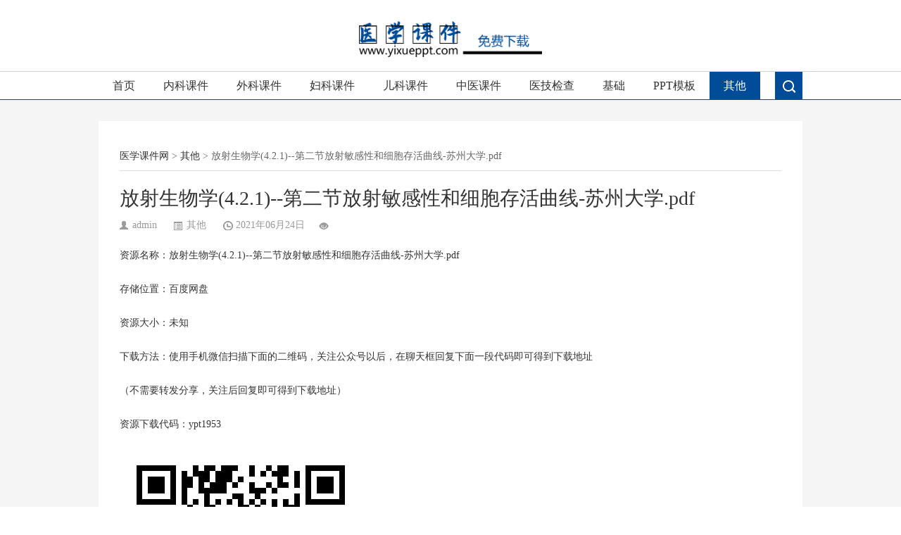

--- FILE ---
content_type: text/html
request_url: https://www.yixueppt.com/ppt/1953.html
body_size: 2824
content:
<!DOCTYPE html PUBLIC "-//W3C//DTD XHTML 1.0 Transitional//EN" "http://www.w3.org/TR/xhtml1/DTD/xhtml1-transitional.dtd">
<html xmlns="http://www.w3.org/1999/xhtml" xml:lang="en">
<head>
<meta http-equiv="Content-Type" content="text/html; charset=utf-8"/>
<meta http-equiv="Content-Language" content="zh-CN" />
<meta http-equiv="X-UA-Compatible" content="ie=edge">
<meta name="renderer" content="webkit">
<meta name="viewport" content="width=device-width, initial-scale=1.0, maximum-scale=1.0">
<title>放射生物学(4.2.1)--第二节放射敏感性和细胞存活曲线-苏州大学.pdf_医学课件网</title>
<meta name="keywords" content="生物学,第二节,敏感性,存活曲线,苏州大学,pdf" />
<meta name="description" content="放射生物学(4.2.1)--第二节放射敏感性和细胞存活曲线-苏州大学.pdf" />
<link rel="stylesheet" rev="stylesheet" href="/skin/css/style.css" type="text/css" media="all"/>
<script src="/skin/js/jquery-1.8.3.min.js" type="text/javascript"></script>
<script src="/skin/js/common.js" type="text/javascript"></script>
<script type="text/javascript">window.tlite={ajaxpager:'on',backtotop:'on'}</script>
<!--[if lte IE 6]>
	<script type="text/javascript" src="/skin/js/transparent.js"></script>
	<script>
		DD_belatedPNG.fix("*");
	</script>
	<![endif]-->
<script>
	var _hmt = _hmt || [];
	(function() {
  var hm = document.createElement("script");
  hm.src = "https://hm.baidu.com/hm.js?60a397703a91ebe9c60d3a7a74a3aa12";
  var s = document.getElementsByTagName("script")[0]; 
  s.parentNode.insertBefore(hm, s);
	})();
</script>
</head>
<body class="article">
<div class="wrapper"> <div class="header">
  <div class="wrap"> <i class="menuico"></i>
    <div class="logo"> <a href="/"><img src="/skin/images/logo.png" alt="医学课件网"/></a> </div>
    <i class="searchico2"></i> </div>
</div>
<div class="menu">
  <div class="wrap">
    <ul>
      <li><a href="/" >首页</a></li>
      
      <li><a href="/neike/"> 内科课件 </a></li>
      
      <li><a href="/waike/"> 外科课件 </a></li>
      
      <li><a href="/fukekejian/"> 妇科课件 </a></li>
      
      <li><a href="/erkekejian/"> 儿科课件 </a></li>
      
      <li><a href="/zhongyikejian/"> 中医课件 </a></li>
      
      <li><a href="/yijijiancha/"> 医技检查 </a></li>
      
      <li><a href="/jichuyixue/"> 基础 </a></li>
      
      <li><a href="/pptmuban/"> PPT模板 </a></li>
      <li><a href='/qitaxueke/' class='active'>其他</a></li>
      <li class="searchico"></li>
    </ul>
  </div>
</div>
<div class="searchbox">
  <div class="search">
    <div class="searchcon">
      <form  name="formsearch" action="/plus/search.php">
        <input type="hidden" name="kwtype" value="0" />
        <input type="text" name="q" placeholder="搜索其实很简单" class="searchtxt">
        <input type="submit" value="" class="searchbtn">
      </form>
    </div>
    <div class="searchhot">
      <p>热门标签:</p>
      <ul>
        
        <li><a href="/top-112.html">第二十一章</a></li>
        <em></em> 
        <li><a href="/top-177.html">十二经脉</a></li>
        <em></em> 
        <li><a href="/top-56.html">心脏病</a></li>
        <em></em> 
        <li><a href="/top-242.html">第一篇</a></li>
        <em></em> 
        <li><a href="/top-187.html">注意事项</a></li>
        <em></em> 
        <li><a href="/top-99.html">白血病</a></li>
        <em></em> 
        <li><a href="/top-109.html">缺乏性</a></li>
        <em></em> 
        <li><a href="/top-258.html">解剖学</a></li>
        <em></em> 
        <li><a href="/top-161.html">特发性</a></li>
        <em></em> 
        <li><a href="/top-135.html">肾小管</a></li>
        <em></em> 
        <li><a href="/top-77.html">心力衰竭</a></li>
        <em></em> 
        <li><a href="/top-210.html">心内科</a></li>
        <em></em> 
        <li><a href="/top-129.html">骨质疏松症</a></li>
        <em></em> 
        <li><a href="/top-81.html">淋巴瘤</a></li>
        <em></em> 
        <li><a href="/top-160.html">Still</a></li>
        <em></em> 
        <li><a href="/top-144.html">一氧化碳</a></li>
        <em></em> 
      </ul>
    </div>
    <i class="close"></i> </div>
  <iframe class="mask" scrolling="0" frameborder="0"></iframe>
</div>

  <div class="main">
    <div class="wrap">
      <div class="content">
        <div class="sitemap">
          <h3><a href='http://www.yixueppt.com/'>医学课件网</a> > <a href='/qitaxueke/'>其他</a> >  放射生物学(4.2.1)--第二节放射敏感性和细胞存活曲线-苏州大学.pdf</h3>
        </div>
        <div class="single">
          <h1>放射生物学(4.2.1)--第二节放射敏感性和细胞存活曲线-苏州大学.pdf</h1>
          <div class="singleinfo"> <span class="infoauth">admin</span> <span class="infocate"><a href="/qitaxueke/">其他</a> </span> <span class="infodate">2021年06月24日</span> <span class="infoviews"><script src="/plus/count.php?view=yes&aid=1953&mid=1" type='text/javascript' language="javascript"></script></span></div>
		  <div class="singletags">资源名称：放射生物学(4.2.1)--第二节放射敏感性和细胞存活曲线-苏州大学.pdf</div>
		  <div class="singletags">存储位置：百度网盘</div>
		  <div class="singletags">资源大小：未知</div>
		  <div class="singletags">下载方法：使用手机微信扫描下面的二维码，关注公众号以后，在聊天框回复下面一段代码即可得到下载地址</div>
		  <div class="singletags">（不需要转发分享，关注后回复即可得到下载地址）</div>
		  <div class="singletags">资源下载代码：ypt1953</div>
          <div><img src='https://www.yixueppt.com/images/kanyixue_qrcode.jpg' alt='公众号二维码图片'/></div>
       <div class="singlecon" id="adminbuy_cn"> <p><img alt="放射生物学(4.2.1)--第二节放射敏感性和细胞存活曲线-苏州大学.pdf" src="/uploads/allimg/210624/1-2106241221150-L.png"/></p>资源名称：放射生物学(4.2.1)--第二节放射敏感性和细胞存活曲线-苏州大学【医学课件网www.yixueppt.com】.pdf<br/>分享类型：文件夹分享<br/>文件大小：1.09M<br/><p><img alt="放射生物学(4.2.1)--第二节放射敏感性和细胞存活曲线-苏州大学.pdf" src="/uploads/allimg/210624/1-2106241221140-L.jpg"/></p> </div>

          <div class="pagination pagination-multi">
            <ul>
            </ul>
          </div>
          
          <div class="singletags"> 标签：
             <a href="/top-39.html">pdf</a>  
             <a href="/top-283.html">生物学</a>  
             <a href="/top-292.html">敏感性</a>  
             <a href="/top-290.html">苏州大学</a>  
             <a href="/top-41.html">第二节</a>  
             <a href="/top-302.html">存活曲线</a>  
             </div>
          <div class="singlepage">
            <div class="prepage"> 上一篇：<a href='/ppt/1952.html'>放射生物学(4.3.1)--第三节电离辐射与细胞周期-苏州大学.pdf</a>  </div>
            <div class="nextpage"> 下一篇：<a href='/ppt/1954.html'>放射生物学(4.1.1)--第一节细胞是生物体基本的结构和功能单位-苏州大学.pdf</a>  </div>
          </div>
        </div>
        <div class="relates">
          <h3>相关文章</h3>
          <ul>
            <li><a href="/ppt/1962.html"><span><img src="/uploads/allimg/210624/1-2106241232200-L.jpg" alt="放射生物学(2.2.1)--第二节电离辐射的能量" /></span>放射生物学(2.2.1)--第二节电离辐射的能量</a></li>
<li><a href="/ppt/1961.html"><span><img src="/uploads/allimg/210624/1-2106241231070-L.jpg" alt="放射生物学(2.3.1)--第三节传能线密度和相" /></span>放射生物学(2.3.1)--第三节传能线密度和相</a></li>
<li><a href="/ppt/1960.html"><span><img src="/uploads/allimg/210624/1-2106241229530-L.jpg" alt="放射生物学(2.4.1)--第四节自由基-苏州大学" /></span>放射生物学(2.4.1)--第四节自由基-苏州大学</a></li>
<li><a href="/ppt/1959.html"><span><img src="/uploads/allimg/210624/1-210624122S80-L.jpg" alt="放射生物学(2.5.1)--第五节氧效应-苏州大学" /></span>放射生物学(2.5.1)--第五节氧效应-苏州大学</a></li>
<li><a href="/ppt/1958.html"><span><img src="/uploads/allimg/210624/1-210624122H50-L.jpg" alt="放射生物学(3.1.1)--第一节DNA是细胞内电离" /></span>放射生物学(3.1.1)--第一节DNA是细胞内电离</a></li>
<li><a href="/ppt/1957.html"><span><img src="/uploads/allimg/210624/1-2106241226110-L.jpg" alt="放射生物学(3.2.1)--第二节DNA损伤的类型" /></span>放射生物学(3.2.1)--第二节DNA损伤的类型</a></li>
<li><a href="/ppt/1956.html"><span><img src="/uploads/allimg/210624/1-2106241224570-L.jpg" alt="放射生物学(3.3.1)--第三节DNA损伤的检测" /></span>放射生物学(3.3.1)--第三节DNA损伤的检测</a></li>
<li><a href="/ppt/1955.html"><span><img src="/uploads/allimg/210624/1-2106241223400-L.jpg" alt="放射生物学(3.4.1)--第四节DNA损伤的修复" /></span>放射生物学(3.4.1)--第四节DNA损伤的修复</a></li>

          </ul>
        </div>
      </div>
    </div>
  </div>
  <div class="footer">
  <div class="wrap">
    <div class="foot">
      <p>Copyright &copy; 2019-2020 www.yixueppt.com 医学课件网 
本站内容来自网络收集，如有侵权请联系admin@yixueppt.com删除相关内容
    </div>
  </div>
</div>
 </div>
</body>
</html>


--- FILE ---
content_type: text/css
request_url: https://www.yixueppt.com/skin/css/style.css
body_size: 4710
content:

::-webkit-scrollbar {
width:8px;
height:8px
}
::-webkit-scrollbar-thumb {
border-radius:10px;
background:rgba(0,0,0,0.2)
}
::-webkit-scrollbar-thumb:window-inactive {
background:rgba(0,0,0,0.1)
}
::-webkit-scrollbar-thumb:vertical:hover {
background-color:rgba(0,0,0,0.3)
}
::-webkit-scrollbar-thumb:vertical:active {
background-color:rgba(0,0,0,0.7)
}
*, body {
	margin: 0;
	padding: 0
}
body {
	font-size: 14px;
	color: #333;
	font-family: Tahoma, "microsoft yahei"
}
body.active {
	overflow: hidden
}
h1, h2, h3, h4, h5, h6 {
	font-weight: normal
}
a {
	color: #004c98;
	text-decoration: none
}
a:hover {
	color: #004c98;
	text-decoration: underline;
	-webkit-transition: background-color .15s linear, color .15s linear;
	-moz-transition: background-color .15s linear, color .15s linear;
	-o-transition: background-color .15s linear, color .15s linear;
	-ms-transition: background-color .15s linear, color .15s linear;
	transition: background-color .15s linear, color .15s linear
}
i {
	font-style: normal
}
ul, ol {
	list-style-type: none
}
img {
	max-width: 100%;
	height: auto;
	width: auto\9;
	border: 0
}
.wrapper {
	width: 100%;
	min-width: 1000px;
	overflow: hidden
}
.wrap {
	width: 1000px;
	min-width: 1000px;
	margin: 0 auto
}
.header {
	width: 100%;
	position: relative
}
.menuico {
	width: 38px;
	height: 36px;
	border-radius: 3px;
	background: #004c98 url(../images/bg.png) no-repeat 3px 2px;
	position: absolute;
	left: 15px;
	top: 0;
	display: none
}
.searchico2 {
	width: 38px;
	height: 36px;
	border-radius: 3px;
	background: #004c98 url(../images/bg.png) no-repeat -60px 2px;
	position: absolute;
	right: 15px;
	top: 0;
	display: none
}
.logo {
	width: 260px;
	margin: 30px auto 20px;
	text-align: center
}
.menu {
	height: 39px;
	line-height: 39px;
	text-align: center;
	border-top: 1px solid #d0d0d0;
	border-bottom: 1px solid #004c98
}
.menu li {
	float: left;
	display: inline
}
.menu .searchico {
	width: 39px;
	height: 39px;
	float: right;
	display: inline;
	background: #004c98 url(../images/bg.png) no-repeat -160px -249px
}
.menu a {
	padding: 0 20px;
	font-size: 16px;
	color: #333;
	display: block
}
.menu a:hover {
	color: #004c98;
	text-decoration: none
}
.menu a.active {
	color: #fff;
	cursor: default;
	background: #004c98
}
.searchbox {
	width: 100%;
	height: 1080px;
	background: rgba(255,255,255,0.95);
	overflow: auto;
	position: absolute;
	left: 0;
	top: 0;
	z-index: 1;
	-ms-transform: scale(0, 0);
	-o-transform: scale(0, 0);
	transform: scale(0, 0);
	opacity: 0
}
.searchbox.active {
	opacity: 1;
	-webkit-transform: scale(1, 1);
	-moz-transform: scale(1, 1);
	-ms-transform: scale(1, 1);
	-o-transform: scale(1, 1);
	transform: scale(1, 1)
}
.searchbox.active .mask {
	display: block
}
.searchbox .mask {
	width: 100%;
	height: 100%;
	position: absolute;
	left: 0;
	top: 0;
	z-index: 1;
	display: none
}
.search {
	width: 500px;
	margin: 0 0 0 -275px;
	padding: 30px;
	border: 1px solid #004c98;
	background: #fff;
	position: relative;
	left: 50%;
	top: 97px;
	z-index: 2
}
.searchcon {
	position: relative
}
.searchtxt {
	width: 100%;
	height: 50px;
	font-size: 22px;
	color: #004c98;
	font-family: tahoma, "microsoft yahei";
	border: 0;
	border-bottom: 2px solid #004c98;
	outline: 0
}
.searchbtn {
	width: 39px;
	height: 50px;
	border: 0;
	outline: 0;
	cursor: pointer;
	background: #fff url(../images/bg.png) no-repeat -60px -30px;
	position: absolute;
	right: 0;
	top: 0
}
.searchhot {
	margin-top: 40px
}
.searchhot p {
	font-size: 18px;
	color: #666
}
.searchhot ul {
	margin: 10px 0 0;
	overflow: hidden
}
.searchhot li {
	float: left;
	display: inline;
	margin: 0 20px 20px 0
}
.searchhot li a {
	padding: 5px 15px;
	font-size: 16px;
	line-height: 22px;
	border: 1px solid #f0f0f0;
	display: block
}
.searchhot li a:hover {
	color: #fff;
	text-decoration: none;
	border: 1px solid #004c98;
	background: #004c98
}
.search i.close {
	width: 39px;
	height: 39px;
	cursor: pointer;
	background: #004c98 url(../images/bg.png) no-repeat -124px 4px;
	position: absolute;
	right: -40px;
	top: -1px
}
.main {
	padding: 30px 0;
	background: #f5f5f5;
	zoom: 1
}
.main:after {
	content: "";
	display: block;
	clear: both
}
.content {
	margin: 0 0 20px;
	padding: 30px;
	background: #fff;
	zoom: 1
}
.content:after {
	content: "";
	display: block;
	clear: both
}
.listcon {
	width: 620px;
	padding: 30px 30px 10px;
	background: #fff;
	display: inline-block;
	zoom: 1
}
.listcon:after {
	content: "";
	display: block;
	clear: both
}
.post {
	width: 100%;
	margin: 0 0 30px;
	padding: 0 0 30px;
	border-bottom: 1px dashed #ddd;
	overflow: hidden
}
.postimg {
	width: 200px;
	height: 125px;
	float: left;
	display: inline;
	overflow: hidden
}
.postimg img {
	width: 100%;
	min-height: 125px
}
.postcon {
	float: left;
	display: inline
}
.postcon h3 {
	margin: 0 0 10px
}
.postcon h3 a {
	font-size: 18px;
	color: #333
}
.postcon h3 a:hover {
	color: #004c98
}
.postinfo {
	margin: 0 0 20px
}
.postinfo a {
	color: #999
}
.postinfo a:hover {
	color: #004c98
}
.postintro {
	font-size: 14px;
	color: #999;
	line-height: 24px
}
.item {
	width: 100%;
	margin: 0 0 30px;
	padding: 0 0 30px;
	border-bottom: 1px dashed #ddd;
	overflow: hidden
}
.itemcon {
	width: 100%;
	overflow: hidden
}
.itemcon h3 {
	margin: 0 0 10px
}
.itemcon h3 a {
	font-size: 18px;
	color: #333
}
.itemcon h3 a:hover {
	color: #004c98
}
.iteminfo {
	margin: 0 0 10px
}
.iteminfo a {
	color: #999
}
.iteminfo a:hover {
	color: #004c98
}
.itemimg {
	margin: 0 0 10px -5px;
	overflow: hidden
}
.itemimg a {
	width: 33.33%;
	height: 120px;
	float: left;
	display: inline;
	overflow: hidden;
	display: block
}
.itemimg img {
	min-height: 120px;
	margin: 0 0 0 5px
}
.itemintro {
	font-size: 14px;
	color: #999;
	line-height: 24px
}
.postcon h3 a span, .itemcon h3 a span {
	width: 18px;
	height: 18px;
	margin: 3px 8px 0 0;
	background: url(../images/bg.png) no-repeat;
	display: inline-block;
	vertical-align: top
}
.postcon h3 a span.new, .itemcon h3 a span.new {
	background-position: 0 -196px
}
.postcon h3 a span.hot, .itemcon h3 a span.hot {
	background-position: -18px -196px
}
.postcon h3 a span.top, .itemcon h3 a span.top {
	background-position: -36px -196px
}
.infoauth {
	padding: 0 0 0 18px;
	background: url(../images/bg.png) no-repeat -273px -200px
}
.infoauth a {
	color: #999
}
.infoauth a:hover {
	color: #004c98
}
.infocate {
	margin: 0 20px 0 0;
	padding: 0 0 0 18px;
	background: url(../images/bg.png) no-repeat -273px -135px
}
.infocate a {
	color: #999
}
.infocate a:hover {
	color: #004c98
}
.infodate {
	margin: 0 20px 0 0;
	padding: 0 0 0 18px;
	color: #999;
	background: url(../images/bg.png) no-repeat -272px -231px
}
.infoviews {
	padding: 0 0 0 20px;
	background: url(../images/bg.png) no-repeat -272px -71px
}
.infocmt {
	padding: 0 0 0 20px;
	background: url(../images/bg.png) no-repeat -272px -104px
}
.delmulti {
	padding: 0 0 0 20px;
	background: url(../images/bg.png) no-repeat -168px -227px
}
.pagebar, .cmtpagebar {
	width: 100%;
	margin: 0;
	padding: 20px 0;
	font-size: 14px;
	line-height: 34px;
	text-align: center;
	clear: both
}
.pagebar li, .cmtpagebar li {
	display: inline
}
.pagebar a, .cmtpagebar a {
	margin: 2px;
	padding: 5px 8px;
	color: #777;
	font-weight: bolder;
	border: 1px solid #ddd;
	background: #fff
}
.pagebar a:hover, .cmtpagebar a:hover {
	color: #004c98;
	border: 1px solid #004c98
}
.pagebar li.active, .cmtpagebar li.active, .now-page {
	color: #fff;
	font-weight: bolder;
	padding: 5px 10px;
	margin: 5px;
	border: 1px solid #004c98;
	background: #004c98
}
.pagination-loading {
	margin: 20px 0;
	padding: 10px 0;
	text-align: center;
	border-radius: 2px;
	background: #ebebeb
}
.ias_trigger a {
	margin: 20px 0;
	padding: 10px 0;
	color: #333;
	text-align: center;
	border-radius: 2px;
	background: #ebebeb;
	display: block
}
.sidebar {
	width: 300px;
	float: right;
	display: inline
}
.sidebox {
	margin: 0 0 20px;
	padding: 20px 30px;
	background: #fff
}
.listtitle, .cmttitle, .reltitle, .sidetitle {
	line-height: 40px
}
.listtitle h3, .cmttitle h3, .reltitle h3, .sidetitle h3 {
	font-size: 16px;
	color: #333;
	border-bottom: 1px solid #ebebeb
}
.sidecon {
	padding: 10px 0;
	font-size: 14px;
	overflow: hidden
}
.sidecon ul {
	zoom: 1
}
.sidecon ul:after {
	content: "";
	display: block;
	clear: both
}
.sidecon li {
	padding: 8px 0 7px 0;
	border-bottom: 1px dotted #f3f3f3
}
.sidecon li a {
	font-size: 14px;
	color: #333
}
#divCalendar table {
	width: 100%;
	table-layout: fixed
}
#divCalendar caption {
	height: 24px;
	margin: 0 0 10px;
	padding: 0;
	font-size: 16px;
	text-align: center;
	border-bottom: 1px dotted #eee
}
#divCalendar caption a {
	padding: 0 10px;
	font-size: 14px
}
#divCalendar th {
	height: 25px;
	color: #fff;
	line-height: 25px;
	text-transform: uppercase;
	border: 1px solid #004c98;
	border-radius: 2px;
	background: #004c98
}
#divCalendar td {
	height: 25px;
	text-align: center;
	line-height: 25px;
	border: 1px solid #efefef;
	background: #fff
}
#divCalendar td.pad {
	border: none
}
#divCalendar td a {
	color: #fff;
	line-height: 30px;
	background: #5eaae4;
	display: block
}
#today {
	font-weight: bold
}
#divSearchPanel input[type="text"] {
	width: 70%;
	height: 27px;
	border: 1px solid #004c98;
	outline: 0;
	background: #fff;
	font-family: "微软雅黑";
	display: inline-block
}
#divSearchPanel input[type="text"] {
*display:inline
}
#divSearchPanel input[type="submit"] {
	width: 25%;
	height: 31px;
	color: #fff;
	line-height: 29px;
	border: 1px solid #004c98;
	background: #004c98;
	display: inline-block;
	vertical-align: top;
	vertical-align: baseline\9
}
#divNavBar li, #divCatalog li, #divLinkage li, #divFavorites li, #divArchives li, #divAuthors li {
	width: 45%;
	height: 20px;
	float: left;
	line-height: 23px;
	overflow: hidden
}
.sidebar #divMisc li {
	width: 50%;
	float: left;
	padding: 0;
	text-indent: 0;
	border: 0;
	background: none
}
#divTags ul li {
	width: auto;
	height: 30px;
	float: left;
	margin: 10px 0 0 0;
	padding: 0;
	white-space: nowrap;
	border: 0;
	background: none
}
#divTags ul li a, .tags-cloud a {
	margin: 0 10px 0 0;
	padding: 5px 5px;
	font-size: 14px;
	color: #333;
	border: 1px solid #004c98;
	border-radius: 3px;
	box-shadow: 0 1px 1px 0 #ccc;
	display: inline-block;
	vertical-align: top
}
#divTags ul li a:hover, .tags-cloud a:hover {
	color: #fff;
	text-decoration: none;
	background: #004c98
}
.tag-count {
	display: none
}
#divPrevious li {
	height: 21px;
	line-height: 24px;
	overflow: hidden
}
.sitemap {
	margin: 0 0 20px;
	line-height: 40px
}
.sitemap h3 {
	font-size: 14px;
	color: #666;
	border-bottom: 1px solid #ddd
}
.sitemap a {
	color: #333
}
.single h1 {
	font-size: 28px
}
.singleinfo {
	margin: 10px 0 20px
}
.singleinfo span {
	margin: 0 20px 0 0;
	color: #999
}
.singleinfo a {
	color: #999
}
.singlecon {
	margin: 0 0 30px;
	font-size: 16px;
	color: #666;
	line-height: 32px;
	overflow: hidden
}
.singlecon p {
	margin-bottom: 10px;
	word-break: break-all;
	word-wrap: break-word
}
.singlecon .video {
	height: 0;
	padding-top: 20px;
	padding-bottom: 93%;
	overflow: hidden;
	position: relative
}
.singlecon .video embed, .singlecon .video iframe {
	width: 100%;
	height: 100%;
	position: absolute;
	top: 0;
	left: 0;
	z-index: 0
}
.singlecon code[class*="language-"] {
	word-wrap: break-word !important
}
.singletags {
	margin: 0 0 20px;
	line-height: 28px
}
.singletags a {
	height: 16px;
	padding: 5px 10px;
	margin: 0 0 8px 0;
	color: #333;
	line-height: 16px;
	border: 1px solid #ccc;
	border-radius: 2px;
	display: inline-block;
	vertical-align: top
}
.singletags a:hover {
	color: #fff;
	text-decoration: none;
	border: 1px solid #004c98;
	background: #004c98
}
.singlepage {
	margin: 0 0 50px;
	padding: 20px 0 0;
	border-top: 1px solid #ddd;
	overflow: hidden
}
.singlepage .prepage {
	width: 50%;
	float: left
}
.singlepage .nextpage {
	width: 50%;
	float: right;
	text-align: right
}
.singlepage span {
	color: #929292
}
.singlepage p a {
	font-size: 16px;
	color: #666;
	text-overflow: ellipsis;
	white-space: nowrap;
	overflow: hidden;
	display: block
}
.singlepage p a:hover {
	color: #004c98
}
.relates ul {
	margin: 20px -20px 30px 0;
	list-style: none;
	overflow: hidden
}
.relates li {
	width: 25%;
	height: 180px;
	float: left;
	overflow: hidden;
	display: inline-block;
	vertical-align: top
}
.relates a {
	height: 170px;
	margin: 0 20px 0 0;
	color: #666;
	overflow: hidden;
	display: block
}
.relates a:hover {
	color: #004c98
}
.relates span {
	width: 100%;
	height: 125px;
	margin: 0 0 5px;
	overflow: hidden;
	position: relative;
	display: block
}
.relates img {
	width: 100%;
	min-height: 125px;
	position: absolute
}
.comment {
	margin: 0 0 20px
}
.cmtpost {
	margin-top: 20px;
	overflow: hidden
}
.cmtimg {
	width: 60px;
	float: left
}
.cmtimg img {
	width: 60px;
	height: 60px;
	border-radius: 50%
}
.cmtarea {
	padding-left: 80px;
	padding-bottom: 20px
}
.cmtarea span {
	color: #ccc;
	line-height: 35px
}
.cmtarea textarea {
	width: 100%;
	height: 80px;
	padding: 10px;
	font-family: microsoft yahei;
	border: 1px solid #bebebe;
	-moz-border-radius: 2px;
	box-sizing: border-box;
	-webkit-border-radius: 2px;
	border-radius: 2px;
	-webkit-box-shadow: 0 1px 0 0 #f0f0f0;
	-moz-box-shadow: 0 1px 0 0 #f0f0f0;
	box-shadow: 0 1px 0 0 #f0f0f0;
	outline: 0;
	overflow: hidden
}
.cmtpost .cmtfocus {
	border: 1px solid #ffdca0;
	-moz-box-shadow: 0 0 5px rgba(255,185,65,0.5);
	-webkit-box-shadow: 0 0 5px rgba(255,185,65,0.5);
	box-shadow: 0 0 5px rgba(255,185,65,0.5);
	-webkit-transition: all .3s ease-out 0s;
	-moz-transition: all .3s ease-out 0s;
	transition: all .3s ease-out 0s
}
.cmtbtn {
	margin-top: 2px;
	text-align: left
}
.cmtbtn span {
	float: left;
	color: #999
}
.cmtbtn input {
	width: 74px;
	height: 32px;
	float: right;
	font-size: 16px;
	color: #fff;
	font-family: microsoft yahei;
	line-height: 32px;
	text-align: center;
	border: 0;
	border-radius: 2px;
	outline: 0;
	cursor: pointer;
	background: #004c98
}
.cmtinfo {
	width: 575px;
	float: left;
	padding: 0 0 20px 78px;
	overflow: hidden;
	display: none
}
.cmtinfo p {
	width: 49%;
	float: left;
	padding: 5px 0
}
.cmtinfo input {
	width: 160px;
	height: 20px;
	padding: 2px 6px;
	border: 1px solid #bebebe;
	border-radius: 2px;
	outline: 0
}
.cmtinfo input {
*display:inline
}
.cmtinfo label {
	padding: 0 10px;
	line-height: 26px
}
.cmtinfo #inpVerify {
	width: 100px
}
.cmtinfo img {
	width: 70px;
	height: 26px;
	margin-left: 10px;
	vertical-align: top
}
.msg {
	border-bottom: 1px solid #eee;
	padding: 20px 0;
	overflow: hidden
}
.msg .msgimg {
	width: 50px;
	height: 50px;
	float: left
}
.msg .msgimg .avatar {
	width: 50px;
	height: 50px;
	border-radius: 50%
}
.msg .msgname a {
	color: #004c98
}
.msg .msgtxt {
	width: 100%;
	float: right;
	margin-left: -60px
}
.msg .msgtxt .msgtxtbogy {
	margin-left: 60px
}
.msg .msgtxt .msgname {
	line-height: 24px
}
.msg .msgtxt .msgname span {
	font-size: 12px;
	color: #999
}
.msg .msgtxt .msgarticle {
	padding: 5px 0;
	font-size: 14px;
	color: #666
}
.msg .msgarticle .msg {
	margin-top: 10px;
	padding: 0;
	padding-top: 20px;
	font-size: 12px;
	border: 0;
	border-top: 1px solid #eee
}
.msg .msgarticle .msg .msgimg {
	width: 32px;
	height: 32px
}
.msg .msgarticle .msg .msgimg .avatar {
	width: 32px;
	height: 32px
}
.msg .msgarticle .msg .msgtxt {
	width: 100%;
	float: right;
	margin-left: -40px
}
.msg .msgarticle .msg .msgtxt .msgtxtbogy {
	margin-left: 40px
}
.msg .msgarticle .msg .dot {
	display: none
}
a.backtotop {
	width: 55px;
	height: 55px;
	margin-left: 520px;
	text-indent: -999px;
	border-radius: 50%;
	cursor: pointer;
	opacity: .8;
	position: fixed;
	_position: absolute;
	left: 50%;
	bottom: 100px;
	_bottom: 30px;
	background: #004c98 url(../images/bg.png) no-repeat 0 -141px;
	overflow: hidden;
	display: none
}
a.backtotop:hover {
	opacity: 1
}
.errorpage {
	width: 420px;
	margin: 0 auto 50px;
	text-align: center
}
.errorpage h2 {
	font-size: 98px;
	line-height: 150px;
	font-weight: bold;
	color: #333;
	margin: 10px 0;
	text-shadow: rgba(61,61,61,0.3) 1px 1px, rgba(61,61,61,0.2) 2px 2px, rgba(61,61,61,0.3) 3px 3px
}
.errorpage h3 {
	font-size: 30px;
	color: #333;
	line-height: 35px;
	margin: 10px 0
}
.errorpage p {
	font-size: 14px;
	color: #333;
	margin: 0 0 10px
}
.schtxt {
	float: left;
	width: 71%;
	position: relative;
	font-size: 14px;
	color: #333;
	padding: 12px 17px;
	background-color: #fafafa;
	border: 1px solid #eee;
	border-radius: 2px;
	outline: 0;
	z-index: 2
}
.schbtn {
	width: 20%;
	font-size: 16px;
	color: #fff;
	padding: 10px 16px;
	line-height: 22px;
	border: 0;
	border-radius: 2px;
	background: #004c98;
	outline: 0;
	cursor: pointer
}
.goback {
	padding: 10px 30px;
	font-size: 16px;
	color: #fff;
	text-align: center;
	border-radius: 2px;
	background: #004c98
}
.goback:hover {
	color: #fff;
	text-decoration: none;
	background: #001a66
}
.foot {
	padding: 20px 0 20px;
	font-size: 14px;
	color: #999;
	text-align: center
}
.toyean {
	display: inline
}
@media screen and (max-width:1000px) {
.wrapper {
	min-width: 100%
}
.wrap {
	width: 100%;
	min-width: 100%
}
.main {
	padding: 30px 10px
}
.content {
	width: auto
}
.listcon {
	width: auto;
	display: block
}
.postimg {
	width: 30%
}
.postcon {
	width: 65%
}
.postcon h3 {
	max-height: 45px;
	overflow: hidden
}
.itemimg img {
	width: 100%
}
.sidebar {
	float: none
}
}
@media screen and (max-width:660px) {
.menuico {
	display: block
}
.searchico2 {
	display: block
}
.menuico.on {
	background-color: #999
}
.menu {
	height: 0;
	margin: 0 15px;
	border-top: 0;
	overflow: hidden;
	visibility: hidden
}
.menu li {
	float: none;
	border-top: 1px solid #ddd;
	display: block
}
.menu li a {
	background: #f6f4ec
}
.on.menu {
	height: auto;
	margin: 0 15px 20px;
	visibility: visible
}
.on.menu .searchico {
	display: none
}
.sidebar {
	display: none
}
.searchbox {
	height: 450px;
}
.search {
	margin: 0px;
	padding: 0px;
	left: 3%;
	width: 85%;
}
.content {
	width: auto
}
.sitemap {
	display: none
}
.single h1 {
	font-size: 22px
}
.singleinfo {
	padding: 0 0 10px;
	border-bottom: 1px solid #ddd
}
.singleinfo span {
	margin: 0 10px 0 0
}
.postimg {
	width: 40%
}
.postcon {
	width: 55%
}
.postcon h3 {
	max-height: 50px;
	overflow: hidden
}
.postintro {
	max-height: 45px;
	overflow: hidden
}
.cmtimg {
	display: none
}
.cmtarea {
	padding: 0;
	float: none
}
.cmtarea textarea {
	width: 100%;
	-webkit-box-sizing: border-box;
	-moz-box-sizing: border-box;
	box-sizing: border-box
}
.cmtbtn span {
	display: none
}
.cmtinfo {
	width: auto;
	padding: 0
}
.cmtinfo p {
	width: 100%
}
.cmtinfo input {
	width: 60%;
	height: 26px;
	padding: 5px
}
.msg .msgarticle .msg {
	margin-left: -37px
}
.relates li {
	width: 50%
}
}
@media screen and (max-width:500px) {
.main {
	padding: 15px 10px
}
.logo {
	width: 150px;
	margin: 20px auto 20px
}
.infocate, .postintro, .itemintro, .infoauth {
	display: none
}
.postimg, .itemimg a {
	height: 80px
}
.listcon {
	padding: 20px
}
.item {
	margin: 0 0 20px;
	padding: 0 0 10px
}
.post {
	margin: 0 0 15px;
	padding: 0 0 15px
}
}
#adr1, #adr2, #adr3, #adr4 {
	padding: 0px!important
}
#adr4 {
	width: 296px;
}
.pcd_ad {
	display: block;
	margin-bottom: 10px
}
.mbd_ad {
	display: none
}
 @media(max-width:768px) {
.pcd_ad {
	display: none !important;
}
.mbd_ad {
	display: block !important;
	margin-bottom: 10px
}
}
/* 
 * pagination
 * ====================================================
*/
.pagination {
	padding: 0px 0px 20px 0px;
	background-color: #fff;
	text-align: center
}
.pagination ul {
	display: inline-block;
*display:inline;
*zoom:1;
	margin-left: 0;
	margin-bottom: 0;
	padding: 0
}
.pagination ul > li {
	display: inline
}
.pagination ul > li > a, .pagination ul > li > span {
	margin: 0 5px;
	float: left;
	padding: 8px 20px 7px;
	text-decoration: none;
	background-color: #ddd;
	color: #666;
	border-radius: 3px;
	opacity: .88
}
.pagination-multi ul > li > a, .pagination-multi ul > li > span {
	padding: 5px 12px;
	margin: 0 2px;
	font-size: 12px;
	font-family: "microsoft yahei";
}
.pagination ul > li > a:hover, .pagination ul > li > a:focus {
	opacity: 1
}
.pagination ul > .active > a, .pagination ul > .active > span {
	background-color: #FF5E52;
	color: #fff
}
.pagination ul > .active > a, .pagination ul > .active > span {
	cursor: default
}
.pagination ul > li > span, .pagination ul > .disabled > span, .pagination ul > .disabled > a, .pagination ul > .disabled > a:hover, .pagination ul > .disabled > a:focus {
	color: #999999;
	background-color: transparent;
	cursor: default
}
.pagination ul > li.next-page > a {
	background-color: #FF5E52;
	color: #fff;
}
.ias_trigger {
	margin: 20px 0;
}
.ias_trigger a {
	background-color: #eee;
	display: block;
	line-height: 35px;
	text-align: center;
	font-size: 14px;
	color: #999;
}
.ias_trigger a:hover {
	background-color: #ddd;
	color: #666;
}
.pagination-loading {
	font-size: 16px;
	text-align: center;
	color: #999;
	padding: 30px 0 40px;
}
.pagination-loading .glyphicon {
	top: 2px
}
.pagenav {
	overflow: hidden;
	text-align: center;
	padding: 20px
}
.pagenav a, .pagenav .current, .pagenav .page-numbers {
	padding: 4px 12px 3px;
	color: #666;
	display: inline-block;
	background-color: #eee;
	margin: 0 1px
}
.pagenav .current {
	background-color: #FF5E52;
	color: #fff
}
.pagenav a:hover {
	background-color: #ccc;
	color: #444
}
@media (max-width:767px) {
.pagination-multi ul > li {
	display: none;
}
.pagination-multi .prev-page, .pagination-multi .next-page {
	display: inline-block;
}
.pagination-multi ul > li > a {
	padding: 8px 20px;
}
}
.nav2 {
	padding: 0 0 10px 0;
	font-size: 14px;
	overflow: hidden;
}
.nav2 ul li {
	width: auto;
	height: 30px;
	float: left;
	margin: 10px 0 0 0;
	padding: 0;
	white-space: nowrap;
	border: 0;
	background: none;
}
.nav2 ul li a {
	margin: 0 10px 0 0;
	padding: 5px 5px;
	font-size: 14px;
	color: #333;
	border: 1px solid #004c98;
	border-radius: 3px;
	box-shadow: 0 1px 1px 0 #ccc;
	display: inline-block;
	vertical-align: top;
}
a.diggit {
	margin-left: 2%;
	background: #E2523A;
	color: white;
	display: inline-block;
	box-shadow: 1px 2px 6px 0px rgba(0,0,0,.2);
	padding: 10px 3%;
	border: 0;
	font-size: 14px;
	border-radius: 2px;
	text-align: center;
	text-decoration: none;
}

/*5G云源码分享网新增翻页样式 各类模版第一站 www.yunziyuan.com.cn*/
.pagess {clear: both;margin: 20px;overflow: hidden;margin-left: 0px;text-align: center;font-size:12px}
.pagess ul li { display:inline-block;border: 1px solid #ccc;padding: 2px 9px;margin: 0 3px;line-height: 20px;background: #fff;color:#999}
.pagess ul li:hover{ background:#ccc; color:#fff;border: 1px solid #ccc}
.pagess ul li:hover a{color:#fff;}
.pagess ul li.thisclass {display: inline-block;border: 1px solid #ccc;padding: 2px 9px;margin: 0 3px;background: #ccc;color: #fff;}
.pagess ul li.thisclass a {color: #fff;}
.pagess ul li a{ display:block;color:#999}
.pagess ul li a:hover {color: #fff;}

#adminbuy_cn img{ max-width:100% !important; height:auto !important}